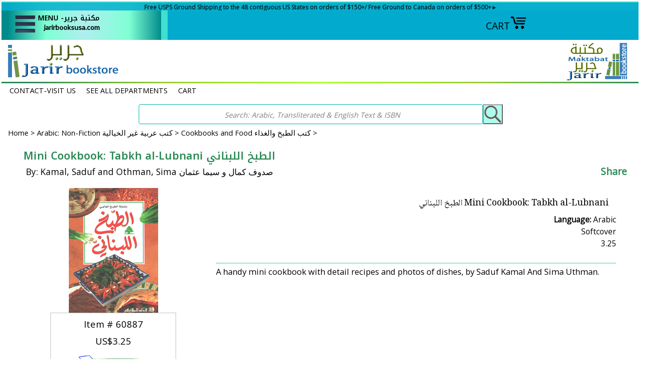

--- FILE ---
content_type: text/html
request_url: https://jarirbooksusa.com/60887.html
body_size: 18423
content:
<!DOCTYPE HTML><html lang="en"><head>
<meta property="og:title" content="Mini Cookbook: Tabkh al-Lubnani  الطبخ اللبناني" />
<meta property="og:type" content="product" />
<meta property="og:url" content="https://jarirbooksusa.com/60887.html" />
<meta property="og:image" content="https://s.turbifycdn.com/aah/yhst-141393581866279/mini-cookbook-tabkh-al-lubnani-98.gif" />
<meta property="og:site_name" content="Jarirbooksusa - Arabic Books & More - For All Interests & Ages" />
<meta property="fb:app_id" content="1108487359199058" />
<script language="javascript">
document.getElementsByTagName('html')[0].setAttribute('xmlns:fb', 'http://www.facebook.com/2008/fbml');
</script>
<meta property="og:description" content="A handy mini cookbook with detail recipes and photos of dishes, by Saduf Kamal And Sima Uthman." />
<meta http-equiv="content-type" content="text/html; charset=utf-8" /><meta name="viewport" content="width=device-width, initial-scale=1.0,minimum-scale=1.0" /><meta charset="utf-8" /><title>JarirBooks-Arabic Books & More: Mini Cookbook: Tabkh al-Lubnani  الطبخ اللبناني: </title><meta name="Description" content="A handy mini cookbook with detail recipes and photos of dishes, by Saduf Kamal And Sima Uthman." /><link rel="stylesheet" type="text/css" href="css-edits.css" /><link rel="stylesheet" type="text/css" href="light-gallery.css" /><link rel="stylesheet" type="text/css" href="css-mmenu-2.css" /><!--called on all pages-->
<!-- Global site tag (gtag.js) - Google Analytics -->
<meta name="google-site-verification" content="KGcVHB8osE0V1rRUD_zNf4rYJmTFQDTxUQP69Qa3yd0" />
<meta name="google-site-verification" content="dHyv6vz0mxDFUSUU4BhWuVPZd8358RADsAVOAH72RKU" />
<!-- Global site tag (gtag.js) - Google Analytics -->
<script async src="https://www.googletagmanager.com/gtag/js?id=UA-30566167-1"></script>
<script>
  window.dataLayer = window.dataLayer || [];
  function gtag(){dataLayer.push(arguments);}
  gtag('js', new Date());

  gtag('config', 'UA-30566167-1');
</script>

<!--share this action-->
<script type="text/javascript" src="https://platform-api.sharethis.com/js/sharethis.js#property=6486e1a1ab7e090012d1dcb8&product=inline-share-buttons&source=platform" async="async"></script>

<link rel="shortcut icon" href="https://lib.store.turbify.net/lib/yhst-141393581866279/favicon.ico">
<link rel="preconnect" href="https://fonts.googleapis.com">
<link rel="preconnect" href="https://fonts.gstatic.com" crossorigin>
<link href='https://fonts.googleapis.com/css?family=Philosopher' rel='stylesheet'>
<link href="https://fonts.googleapis.com/css?family=Open+Sans" rel="stylesheet">
<link href="https://fonts.googleapis.com/css?family=Lora" rel="stylesheet">
<link href="https://fonts.googleapis.com/css2?family=Lato&display=swap" rel="stylesheet">

<style>
/* CSS FOR offer current 1 line only top over header fade-in see content in html field on home page */
#offers-wrapper {display: flex; align-items: center;  justify-content: center;}
#offers{ margin: 0; padding: 1px 5px 0; overflow: hidden; background-color: Turquoise; color:black; text-align: center; box-sizing: border-box; }
#offers { animation: myfade 7s ease; animation-iteration-count: 1;}
@keyframes myfade {
 0% {opacity: 0; background-color:Turquoise; }
 100% {opacity: 1; background-color:#02aace;}
}

/* CUST REG The popup for customer registration (available on Pads and larger only), Divs set by superloader and .js are formatted incorrectly for pad sizes, this fixes so smaller screens show close option, otherwise it is off screen. may not need when cust reg is enabled again by turbify, and if reenabled note messages to dear customer...in below css before the div*/
#custRegDiv a.container-close { top:18px; left:1px}
.yui-skin-sam .yui-panel .bd, .yui-skin-sam .yui-panel .ft { background-color:White }
.yui-skin-sam .yui-panel .bd { padding:0px; }
#custRegDiv #iframe_id {border:1px solid Black; padding:0px; }
#custRegDiv_h.hd { display:none; }
#custRegDiv_mask.mask { background-color:Black; opacity:0.5;}
#loadingDiv  {height:210px; background:WhiteSmoke;}
img.loadingImg {margin-top:90px; margin-left:20px;}
#custRegDiv_c, #custRegDiv a.container-close, 
#custRegDiv #iframe_id, #custRegDiv #loadingDiv, #yscp_iframe_bd, 
#custRegDiv .yui-skin-sam {float:left; width:100%; max-width:679px}
#custRegDiv:before {content:" Dear Customer: During April 2023 we will be performing site maintenance. As a result, Customer Registration/Signin may be disabled. You can continue shop and order without registration. If you have concerns or issues please contact us. "}
#custRegDiv:before {background-color:White; font-size:.75em; display:block; text-align:center; height:40px} 
</style>

<link rel="apple-touch-icon" sizes="180x180" href="/apple-touch-icon.png">
<link rel="icon" type="image/png" sizes="32x32" href="/favicon-32x32.png">
<link rel="icon" type="image/png" sizes="16x16" href="/favicon-16x16.png">
<link rel="manifest" href="/site.webmanifest">
<link rel="mask-icon" href="/safari-pinned-tab.svg" color="#5bbad5">
<meta name="msapplication-TileColor" content="#00aba9">
<meta name="theme-color" content="#ffffff">
<script src="https://ajax.googleapis.com/ajax/libs/jquery/3.7.1/jquery.min.js"></script></head><body class="vertical floatc" id="itemtype"><!--first script put in comments tags was original, second script new from app at mar 2023
<div id="fb-root"></div>
<script async defer crossorigin="anonymous" src="https://connect.facebook.net/en_US/sdk.js#xfbml=1&version=v6.0&appId=1108487359199058&autoLogAppEvents=1"></script> -->

<script>
  window.fbAsyncInit = function() {
    FB.init({
      appId      : '1108487359199058',
      xfbml      : true,
      version    : 'v16.0'
    });
    FB.AppEvents.logPageView();
  };

  (function(d, s, id){
     var js, fjs = d.getElementsByTagName(s)[0];
     if (d.getElementById(id)) {return;}
     js = d.createElement(s); js.id = id;
     js.src = "https://connect.facebook.net/en_US/sdk.js";
     fjs.parentNode.insertBefore(js, fjs);
   }(document, 'script', 'facebook-jssdk'));
</script><div id="container"><div id="top-border" style="position: sticky;  top: 0; left:0; width: 100%; max-width: 1360px; height:75px; z-index: 995"><div class="fflato floatc c b" id="offers" style="font-size: 12px; height: 16px; margin:0 auto; width:100%; max-width:1360px;" title="Offers"><!--fade in message at top of header -->
<div id="offers-wrapper">
<div id="offers"><a href="https://www.jarirbooksusa.com/free-shipping.html">Free USPS Ground Shipping to the 48 contiguous US States on orders of $150+/ Free Ground to Canada on orders of $500+► </a></div></div></div><div style="margin:0 auto; width:100%; height:48px; max-width:1360px; position:relative; z-index:996;"><div class="w100" style="max-width:1068px; height: 48px"><div style="float:right; position:relative; max-width:325px; padding-top:10px; margin-right:15px;"><a href="https://order.store.turbify.net/yhst-141393581866279/cgi-bin/wg-order?yhst-141393581866279" class="linkcheckout">CART<img src="https://s.turbifycdn.com/aah/yhst-141393581866279/jarir-bookstore-60.jpg" width="34" height="28" border="0" hspace="0" vspace="0" alt="CART" title="Open Cart" /></a></div><div style="float:right; position:relative; width: 58%; max-width:652px; padding:0; margin:0"> <div id="ys_superbar">
	   <div id="ys_cpers">
		<div id="yscp_welcome_msg"></div>
		<div id="yscp_signin_link"></div>
		<div id="yscp_myaccount_link"></div>
		<div id="yscp_signout_link"></div>
	   </div>
	   <div id="yfc_mini"></div>
	   <div class="ys_clear"></div>
	</div>
      </div><div style="height:48px"><a href=#topNav id="hamburger"><span style="width: 55px; margin: 0 0 0 15px; z-index:9999"><img src=https://s.turbifycdn.com/aah/yhst-141393581866279/jarir-bookstore-61.jpg title="Open Menu" style="margin-bottom:5px; max-width:45px;max-height:55px" alt="MENU" /></span><span class="menu-label-1 ffk b" style="font-size: 14px; vertical-align:top; Text-align:right; margin:7px 3px 0">MENU -مكتبة جرير<br><span class="fflato ">jarirbooksusa.com</span></span></a><nav id=topNav><ul><li><a href="index.html">Jarir Bookstore Home <br><em>(click outside of menu to close)</em> </a></li><li><a href="m10-all-categories.html"><span class="harabic">تصفح قائمة المحتويات <br />SEE ALL DEPARTMENTS</span></a></li><li><a href="m1070-english-titles.html"><span class="harabic">الكتب الانجليزية<br />English Titles</span></a><ul><li><a href="s1010-quran-and-tafseer-english.html">Qur'an | Tafsir | Qur'an Studies - English</a></li><li><a href="s1070-classical-philosophy-sufism.html">Classical | Sufism | Asceticism | Philosophy (En)</a></li><li><a href="s1070-ibt-english.html">IBT English Publications</a></li><li><a href="s1070-islam-creed-and-general-topics.html">Islam - Creed - Theology (En)</a></li><li><a href="s1070-islam-family-womens-interests.html">Islam: Family & Women's Interests & Well-Being (En)</a></li><li><a href="s1070-islam-fasting-hajj-zakat.html">Islam: Fasting | Hajj | Zakat (En)</a></li><li><a href="s1070-islam-fiqh-jurisprudence-law.html">Islam: Fiqh (Jurisprudence) (En)</a></li><li><a href="s1070-islam-hadith-traditions.html">Islam: Hadith (Traditions) (En)</a></li><li><a href="s1070-islam-muhamad-al-jibaly-books.html">Islam: Muhammad al-Jibaly Books (En)</a></li><li><a href="s1070-islam-prayer-ands-upplications.html">Islam: Worship | Khutbah | Prayer | Supplications (En)</a></li><li><a href="s1070-islam-sira-prophets-biography.html">Islam: Prophet Muhammad (En)</a></li><li><a href="s1070-islam-biography-early-muslims.html">Islam: Early Muslim Bios & History (En)</a></li><li><a href="s1070-islam-history.html">History: Islamic | Arab | Other (En)</a></li><li><a href="s1070-arts-and-photography.html">Arts | Architecture | Photography (En or En-Ar)</a></li><li><a href="s1070-en-biographies-and-memoirs.html">Biographies & Memoirs (English)</a></li><li><a href="s1020-christian-books-and-studies.html"><span class="harabic">دراسات مسيحية<br />Christian Books & Studies (Ar and En)</span></a></li><li><a href="s1070-comparative-religion.html">Comparative & Religious Studies (En)</a></li><li><a href="s1070-en-cookbooks-and-food.html">Cookbooks & Food (En)</a></li><li><a href="s1070-history-and-culture.html">Culture | Sciences | Studies | Other (En)</a></li><li><a href="s1070-current-political-intl-rel.html">Current | Political | Intl Rel (English)</a></li><li><a href="s1070-literature-poetry-fiction.html">Literature: Poetry | Prose | Fiction | Tales (English)</a></li><li><a href="s1070-literature-short-story-series.html">Literature: Short Stories (En)</a></li><li><a href="s1070-literature-naguib-mahfouz.html">Literature:Naguib Mahfouz Books in English</a></li><li><a href="s1070-en-guidebooks-and-travelbooks.html">Travel Writings and Guidebooks (En)</a></li><li><a href="s1060-language-study-arabic.html"><span class="harabic">منهج اللغة العربية<br />Arabic Language Curriculum - YA & Up</span></a></li><li><a href="s1040-ar-dual-language-fictione-a.html"><span class="harabic">روايات ثنائية اللغة: الإنجليزية والعربية<br />Dual Language Literature: English-Arabic</span></a></li><li><a href="m1070-english-titles-image-list.html"><span class="harabic">الكتب الانجليزية<br />All English Titles (View/Print)</span></a></li></ul></li><li><a href="m1000-new-selections.html"><span class="harabic">جديد <br />NEW Selections </span></a><ul><li><a href="newjanuary.html">January 2026</a></li><li><a href="newdecember.html">December 2025</a></li><li><a href="newnovember.html">November 2025</a></li><li><a href="newoctober.html">October 2025</a></li><li><a href="newseptember.html">September 2025</a></li><li><a href="newaugust.html">August 2025</a></li><li><a href="newjuly.html">July 2025</a></li><li><a href="newjune.html">June 2025</a></li><li><a href="newmay.html">May 2025</a></li><li><a href="newapril.html">April 2025</a></li><li><a href="restocks-ramadan.html">Restocks for Ramadan and March 2025</a></li><li><a href="newmarch.html">March 2025</a></li><li><a href="newfebruary.html">February 2025</a></li><li><a href="newseptember.html">September 2025</a></li><li><a href="newrestocks.html">Back In Stock - July 2024 Part 1</a></li><li><a href="newrestocks-1.html">Back in Stock - July 2024 Part 2</a></li><li><a href="newrestocks-2.html">Back In Stock - July 2024 Part 3</a></li><li><a href="newrestocks-3.html">Back In Stock - July 2024 Part 4</a></li><li><a href="newrestocks-4.html">Back In Stock - July 2024 Part 5</a></li><li><a href="m1000-new-selections-image-list.html">All New Selections (View/Print)</a></li></ul></li><li><a href="m1005-new-childrens-selections.html"><span class="harabic">الأطفال والناشئة - جديد <br />What's New for  Kids-Teens-YA</span></a><ul><li><a href="newkidsjanfeb.html">January - February 2026 New Kids-Teens-YA</a></li><li><a href="newkidsnovdec.html">November - December 2025 New Kids-Teens-YA</a></li><li><a href="newkidsseptoct.html">September - October 2025 New Kids-Teens-YA</a></li><li><a href="newkidsjulyaug.html">July - August 2025 New Kids-Teens-YA</a></li><li><a href="newkidsmayjun.html">May - June 2025 New Kids-Teens-YA</a></li><li><a href="newkidsmarapr.html">March - April 2025 New Kids-Teens-YA</a></li><li><a href="m1005-new-childrens-selections-image-list.html">All New for Kids-Teens-YA (View/Print)</a></li></ul></li><li><a href="m1080-arabic-curriculums-youth.html"><span class="harabic">العربية والمدارس المناهج <br />School Curriculums - Child thru YA</span></a><ul><li><a href="s1080-teach-arabic-to-children.html"><span class="harabic">تعليم اللغة العربية للأطفال<br />Arabic Language Curriculum : Child thru YA</span></a></li><li><a href="s1080-ico-school-series.html">*ICO Series - International Curricula</a></li><li><a href="s1080-iqra-school-series.html">*IQRA' Series - International Islamic Pub.</a></li><li><a href="s1080-isf-school-series.html">*ISF Series - Islamic Services Fdn.</a></li><li><a href="s1080-jsf-school-series.html">*JSF Series - Jeunesse Sans Frontières</a></li><li><a href="s1080-weekend-school-series.html">*Weekend Learning Series</a></li><li><a href="s1080-dictionaries.html"><span class="harabic">الأطفال: القواميس<br />Dictionaries: Pre-School & School</span></a></li><li><a href="s1080-arbooks-encyclopedias-science.html"><span class="harabic">تربية الاطفال | قصص علمية | موسوعات علمية<br />Arabic Kids Discovery, Science, Knowledge, Bios</span></a></li><li><a href="s1080-arbooks-assorted-math.html"><span class="harabic">الأطفال: اارقام والرياضيات<br />Kids Numbers & Math: Arabic & English</span></a></li><li><a href="s1080-charts-and-posters.html"><span class="harabic">الأطفال: الرسوم البيانية - الملصقات<br />Kids Charts - Posters</span></a></li><li><a href="s1080-flash-cards.html"><span class="harabic">الأطفال: بطاقات فلاش - الألغاز - ألعاب <br />Flash Cards-Puzzles-Games-Toys</span></a></li><li><a href="s1080-en-ar-dual-langbooks-fables.html"><span class="harabic">الأطفال:  الإنجليزية والعربية<br />Kids to YA: Dual Language</span></a></li><li><a href="s1040-ar-dual-language-fictione-a.html"><span class="harabic">روايات ثنائية اللغة: الإنجليزية والعربية<br />Dual Language Literature: English-Arabic</span></a></li><li><a href="s1080-en-ar-dual-lang-books-natl-geo.html"><span class="harabic">الأطفال:  الإنجليزية والعربية: ng<br />Kids NatGeo English-Arabic</span></a></li><li><a href="s1080-arbooks-asala-primary.html"><span class="harabic">الأطفال: المرحلة الابتدائيّة الأولى<br />Arabic Story: Asala Primary Readers</span></a></li><li><a href="s1070-stories-intermediate-level.html"><span class="harabic">الشباب البالغين والمتوسطة القراءة<br />Arabic Stories: Teens, YA, Intermediate Readers+ </span></a></li><li><a href="s1080-arbooks-islamic.html"><span class="harabic">الأطفال: الإسلام: العربية<br />Islam for Youth: Arabic</span></a></li><li><a href="s1080-en-or-en-ar-books-islamic.html"><span class="harabic">الأطفال: الإسلام: الإنجليزية<br />Islam for Youth : English & En-Ar</span></a></li></ul></li><li><a href="m1065-arabic-curriculum.html"><span class="harabic">العربية والمدارس المناهج <br />School Curriculums - YA & Adult</span></a><ul><li><a href="s1060-language-study-arabic.html"><span class="harabic">منهج اللغة العربية<br />Arabic Language Curriculum - YA & Up</span></a></li><li><a href="s1040-ar-dual-language-fictione-a.html"><span class="harabic">روايات ثنائية اللغة: الإنجليزية والعربية<br />Dual Language Literature: English-Arabic</span></a></li><li><a href="s1130maps.html"><span class="harabic">العالم والخرائط الإقليمية<br />World and Regional Maps</span></a></li><li><a href="s1060-language-study-english.html"><span class="harabic">دراسة اللغة: الانكليزية<br />Language Study: English</span></a></li><li><a href="s1060-language-study-otherlangs.html"><span class="harabic">دراسة اللغة: لغات أخرى<br />Language Study: Other Languages</span></a></li><li><a href="s1070-stories-intermediate-level.html"><span class="harabic">الشباب البالغين والمتوسطة القراءة<br />Arabic Stories: Teens, YA, Intermediate Readers+ </span></a></li></ul></li><li><a href="m1060-dictionary-language-reference.html"><span class="harabic">معاجم - لغويات -  موسوعات - مراجع<br />Dictionary-Language-Reference</span></a><ul><li><a href="s1080-dictionaries-mawrid.html"><span class="harabic">المورد<br />Al Mawrid Dictionaries</span></a></li><li><a href="s1060-dictionaries-arabic-arabic.html"><span class="harabic">القواميس: العربية - العربية<br />Dictionaries: Arabic-Arabic</span></a></li><li><a href="s1060-dictionaries-dual-language.html"><span class="harabic">القواميس: اللغة المزدوجة<br />Dictionaries: Dual Language</span></a></li><li><a href="s1060-dictionaries-specialty.html"><span class="harabic">القواميس: التخصص<br />Dictionaries: Specialized</span></a></li><li><a href="s1080-dictionaries.html"><span class="harabic">الأطفال: القواميس<br />Dictionaries: Pre-School & School</span></a></li><li><a href="s1060-language-study-arabic.html"><span class="harabic">منهج اللغة العربية<br />Arabic Language Curriculum - YA & Up</span></a></li><li><a href="s1060-dictionaries-arabic-grammar.html"><span class="harabic">قواعد اللغة العربية<br />Arabic Grammar: Qawaid-Nahu-Sarf-I'rab Studies</span></a></li><li><a href="s1060-nahu-sarf-refer-classical.html"><span class="harabic">الكلاسيكية: المرجعية - النحوي - الصرف - البلاغة<br />Classical: Reference | Nahu | Sarf | Balaghah</span></a></li><li><a href="s1060-encyclopedias-of-terminology.html"><span class="harabic">موسوعة مصطلحات  العربي والإسلامي<br />Encyclopedias of Arab & Islamic Terminology </span></a></li><li><a href="s1060-encyclopedias-general.html"><span class="harabic">الموسوعات: العامة والمتخصصة<br />Encyclopedias & References: General & Specialized </span></a></li><li><a href="s1060-language-study-english.html"><span class="harabic">دراسة اللغة: الانكليزية<br />Language Study: English</span></a></li><li><a href="s1060-language-study-otherlangs.html"><span class="harabic">دراسة اللغة: لغات أخرى<br />Language Study: Other Languages</span></a></li><li><a href="s1040-ar-dual-language-fictione-a.html"><span class="harabic">روايات ثنائية اللغة: الإنجليزية والعربية<br />Dual Language Literature: English-Arabic</span></a></li><li><a href="m1060-dictionary-language-reference-image-list.html"><span class="harabic">معاجم - لغويات - موسوعات - مراجع<br />All Dictionary | Language | Reference (View/Print)</span></a></li></ul></li><li><a href="m1080-childrens-collection.html"><span class="harabic">الأطفال والناشئة - موضوع<br />Kids-Teens-YA By Topic</span></a><ul><li><a href="bundles.html">Arabic Language Bundles - Subscriptions</a></li><li><a href="s1080-teach-arabic-to-children.html"><span class="harabic">تعليم اللغة العربية للأطفال<br />Arabic Language Curriculum : Child thru YA</span></a></li><li><a href="s1080-en-or-en-ar-books-assortment.html"><span class="harabic">الأطفال: التشكيلة: الإنجليزية<br />English: Assorted for Kids-Teens-YA</span></a></li><li><a href="s1080-en-or-en-ar-books-islamic.html"><span class="harabic">الأطفال: الإسلام: الإنجليزية<br />Islam for Youth : English & En-Ar</span></a></li><li><a href="s1080-arbooks-islamic.html"><span class="harabic">الأطفال: الإسلام: العربية<br />Islam for Youth: Arabic</span></a></li><li><a href="s1040-ar-dual-language-fictione-a.html"><span class="harabic">روايات ثنائية اللغة: الإنجليزية والعربية<br />Dual Language Literature: English-Arabic</span></a></li><li><a href="s1080-en-ar-dual-langbooks-fables.html"><span class="harabic">الأطفال:  الإنجليزية والعربية<br />Kids to YA: Dual Language</span></a></li><li><a href="s1080-en-ar-dual-lang-books-natl-geo.html"><span class="harabic">الأطفال:  الإنجليزية والعربية: ng<br />Kids NatGeo English-Arabic</span></a></li><li><a href="s1080-arbooks-encyclopedias-science.html"><span class="harabic">تربية الاطفال | قصص علمية | موسوعات علمية<br />Arabic Kids Discovery, Science, Knowledge, Bios</span></a></li><li><a href="s1080-dictionaries.html"><span class="harabic">الأطفال: القواميس<br />Dictionaries: Pre-School & School</span></a></li><li><a href="s1080-arbooks-assorted-math.html"><span class="harabic">الأطفال: اارقام والرياضيات<br />Kids Numbers & Math: Arabic & English</span></a></li><li><a href="s1080-arbooks-wonder-why.html"><span class="harabic"> سلسلة لماذا<br />Arabic: I Wonder Why? Save 30% !</span></a></li><li><a href="s1080-charts-and-posters.html"><span class="harabic">الأطفال: الرسوم البيانية - الملصقات<br />Kids Charts - Posters</span></a></li><li><a href="s1080-flash-cards.html"><span class="harabic">الأطفال: بطاقات فلاش - الألغاز - ألعاب <br />Flash Cards-Puzzles-Games-Toys</span></a></li><li><a href="s1080-aroren-arbooks-activity.html"><span class="harabic">أنشطة للأطفال: رسم وتلوين  وأكثر<br />Activities: Coloring - Arts & Crafts - More</span></a></li><li><a href="s1080-arbooks-popup-and-puzzle.html"><span class="harabic"> الأطفال : القصص البازل : المنبثقة : ممغنطة<br />Books: Puzzle - Pop-up - Magnetic</span></a></li><li><a href="s1080-arbooks-hardboard.html"><span class="harabic">الأطفال: الكتب القصصية: العربية :bb<br />Arabic Board Books</span></a></li><li><a href="s1080-arbooks-assortment.html"><span class="harabic">الأطفال: التشكيلة: العربية<br />Arabic Story: Assortment</span></a></li><li><a href="s1080-arbooks-growing-up.html"><span class="harabic">الأطفال: الكتب العربية<br />Arabic Story: Growing Up - Life Lessons</span></a></li><li><a href="s1080-arbooks-characters.html"><span class="harabic">الأطفال: القصصية: العربية<br />Arabic Story: Best-known characters</span></a></li><li><a href="s1080-arbooks-disney.html"><span class="harabic">الأطفال: ديزني : مارفيل : العربية<br />Arabic Story: Disney & Marvel</span></a></li><li><a href="s1080-arbooks-asala-primary.html"><span class="harabic">الأطفال: المرحلة الابتدائيّة الأولى<br />Arabic Story: Asala Primary Readers</span></a></li><li><a href="s1080-arbooks--readers.html"><span class="harabic">الأطفال: القراء الخيال<br />Arabic Story: Readers Series</span></a></li><li><a href="s1080-arbooks-series.html"><span class="harabic">الأطفال: القصصية: العربية<br />Arabic Story: Selected Series</span></a></li><li><a href="s1080-arbooks-tales.html"><span class="harabic">الأطفال: التشكيلة: العربية<br />Arabic: Fables & Tales</span></a></li><li><a href="s1070-stories-intermediate-level.html"><span class="harabic">الشباب البالغين والمتوسطة القراءة<br />Arabic Stories: Teens, YA, Intermediate Readers+ </span></a></li><li><a href="s1080-audio-cds-tapes.html">Audio & Visual for Kids-Teens-YA</a></li><li><a href="s1080-ico-school-series.html">*ICO Series - International Curricula</a></li><li><a href="s1080-jsf-school-series.html">*JSF Series - Jeunesse Sans Frontières</a></li><li><a href="s1080-iqra-school-series.html">*IQRA' Series - International Islamic Pub.</a></li><li><a href="s1080-isf-school-series.html">*ISF Series - Islamic Services Fdn.</a></li><li><a href="s1080-prolance-publishing-kids-islam-english.html">*Prolance Publishing - Kids' Islam - English</a></li><li><a href="s1080-goodword-kids-islam-english.html">*Goodword Series - Kids' Islam - English</a></li><li><a href="s1080-weekend-school-series.html">*Weekend Learning Series</a></li><li><a href="m1080-childrens-collection-image-list.html"><span class="harabic">قسم الأطفال<br />All Kids-Teens-YA (View/Print)</span></a></li></ul></li><li><a href="m1080-childrens-collection-by-age.html"><span class="harabic">الأطفال والناشئة - الفئة العمرية<br />Kids-Teens-YA - By Age Group</span></a><ul><li><a href="s1080-infant-toddler-0-3.html">Infant-Toddler - Ages 0-3</a></li><li><a href="s1080-toddler-child-3-6.html">Toddler-Child Ages 3-6</a></li><li><a href="s1080-child-6-9.html">Child Ages 6-9</a></li><li><a href="s1080-pre-teen-9-12.html">Pre-Teen Ages 9-12</a></li><li><a href="s1080-teen-ya-12-.html">Teens - Young Adult - Ages 12+</a></li></ul></li><li><a href="m1010-ar-and-en-quran-and-tafsir-books-and-audio.html"><span class="harabic">القرآن الكريم والتفاسير<br />Quran and Tafsir</span></a><ul><li><a href="s1010-quran-arabic-language.html"><span class="harabic">القرآن الكريم<br />Qur'an in the Arabic Language   </span></a></li><li><a href="s1010-tafseer-arabic.html"><span class="harabic">التفسير باللغة العربية<br />Tafsir in the Arabic Language</span></a></li><li><a href="s1010-quran-studies-arabic.html"><span class="harabic">دراسات القرآن - علوم القرآن - علم التجويد<br />Qur'an Studies | 'Ulum al-Qur'an | Tajweed Lessons</span></a></li><li><a href="s1010-quran-recitations-cd.html"><span class="harabic">تلاوات القرآن الكريم<br />Qur'an Recitations</span></a></li><li><a href="s1010-quran-and-tafseer-english.html">Qur'an | Tafsir | Qur'an Studies - English</a></li><li><a href="s1010-quran-translation-other-lang.html">Qur'an Translation - Other Lang.</a></li><li><a href="m1010-ar-and-en-quran-and-tafsir-books-and-audio-image-list.html"><span class="harabic">القرآن الكريم والتفاسير<br />All Qur'an & Tafsir (View/Print)</span></a></li></ul></li><li><a href="m1020-arabic-religion-and-spirituality.html"><span class="harabic">الدين - الروحانية - الإسلام<br />Arabic: Religion-Spirituality-Islam</span></a><ul><li><a href="s1020-comparative-religion.html"><span class="harabic">الدين المقارن<br />Comparative & Religious Studies</span></a></li><li><a href="s1020-christian-books-and-studies.html"><span class="harabic">دراسات مسيحية<br />Christian Books & Studies (Ar and En)</span></a></li><li><a href="s1020-sufi-books-and-studies.html"><span class="harabic">  الدراسات الصوفية والمواعظ<br />Islamic Asceticism, Sufism</span></a></li><li><a href="s1020-islam-aqeeda-and-general-topics.html"><span class="harabic">العقيدة - علم الكلام - الموضوعات اسلامية<br />Islam: Aqeeda - Theology</span></a></li><li><a href="s1020-islam-contemporary-issues.html"><span class="harabic">القضايا الإسلامية المعاصرة<br />Islam: Contemporary Issues</span></a></li><li><a href="s1020-islam-family-and-women.html"><span class="harabic">الإسلام: المرأة و العائلة<br />Islam: Family & Women</span></a></li><li><a href="s1020-islam-hadith.html"><span class="harabic">الحديث وعلومه<br />Islam: Hadith & Science of Hadith</span></a></li><li><a href="s1020-islam-hajj-sawm.html"><span class="harabic">الحج - رمضان - الصيام<br />Islam: Hajj - Ramadan - Sawm (Ar)</span></a></li><li><a href="s1020-islam-last-days.html"><span class="harabic">الموت - الآخرة - يوم القيامة - أحلام<br />Islam: Unseen, Death, Afterlife, Last Days, Dreams</span></a></li><li><a href="s1020-islam-khutba-salat-dua.html"><span class="harabic">العبادة - خطب - الصلاة - الدعاء<br />Islam: Worship: Khutba, Salat, Dua, Dhikr</span></a></li><li><a href="s1020-islam-fiqh-jurisprudence.html"><span class="harabic">فقه<br />Islam: Fiqh / Jurisprudence</span></a></li><li><a href="s1020-islam-hanafi-madhab.html"><span class="harabic">مذهب حنفي <br />Islam: Hanafi Madhhab (Fiqh)</span></a></li><li><a href="s1020-islam-maliki-madhab.html"><span class="harabic">مذهب مالكي <br />Islam: Maliki Madhhab (Fiqh)</span></a></li><li><a href="s1020-islam-shafi-madhab.html"><span class="harabic">مذهب شافعي<br />Islam: Shafi'i Madhhab (Fiqh)</span></a></li><li><a href="s1020-islam-hanbali-madhab.html"><span class="harabic">مذهب حنبلي<br />Islam: Hanbali Madhhab (Fiqh)</span></a></li><li><a href="s1020-islam-usoul-ul-fiqh.html"><span class="harabic">أصول الفقه‎<br />Islam: Usul al-Fiqh / Principles of Islamic Jurisprudence / Maqasid</span></a></li><li><a href="s1020-islam-minibooks.html"><span class="harabic">مصغرة كتب الإسلامية<br />Islam: Pocket and Palm Books</span></a></li><li><a href="s1020-islam-muslim-biographies.html"><span class="harabic">حياة وتاريخ المسلمين الأوائل<br />Islam: Early Muslims' Lives & Muslim Biographies</span></a></li><li><a href="s1020-islam-seera-nabawiya.html"><span class="harabic">السيرة النبوية<br />Islam: Prophet Muhammad</span></a></li><li><a href="s1020-islam-shia-studies.html"><span class="harabic">الدراسات الشيعة و الإسماعيلي<br />Shi'ism & Isma'ili Studies</span></a></li><li><a href="s1050-history-islamic.html"><span class="harabic">تاريخ: الإسلامية - العربية - الكلاسيكية<br />History: Islamic | Arab | Classical</span></a></li><li><a href="m1020-arabic-religion-and-spirituality-image-list.html"><span class="harabic">الدين - الروحانية - الإسلام<br />All Arabic: Religion | Spirituality | Islam (View/Print)</span></a></li></ul></li><li><a href="m1030-arabic-selected-muslim-authors.html"><span class="harabic">الكتاب المسلمين<br />Arabic: Selected Muslim Authors</span></a><ul><li><a href="s1030-classical-ibn-abi-dunya.html"><span class="harabic">إبن أبي الدنيا<br />Classical: Ibn Abi Dunya  </span></a></li><li><a href="s1030-classical-ibn-al-arabi-malaki.html"><span class="harabic">أبو بكر بن العربي<br />Classical: Ibn al-Arabi (Maliki) </span></a></li><li><a href="s1030-classical-ibn-arabi-sufi.html"><span class="harabic">ابن عربي<br />Classical: Ibn Arabi (Sufi)  </span></a></li><li><a href="s1030-classical-ibn-hazm-al-andalusi.html"><span class="harabic">ابن حزم الأندلسي<br />Classical: Ibn Hazm al Andalusi</span></a></li><li><a href="s1030-classical-ibn-jawzi.html"><span class="harabic">ابن الجوزي<br />Classical: Ibn al-Jawzi </span></a></li><li><a href="s1030-classical-ibn-qayim-al-jawziyya.html"><span class="harabic">ابن القيم الجوزية<br />Classical: Ibn Qayyim al-Jawziyyah </span></a></li><li><a href="s1030-classical-ibn-taymiyyah.html"><span class="harabic">ابن تيمية<br />Classical: Ibn Taymiyyah </span></a></li><li><a href="s1030-classical-imam-alghazali.html"><span class="harabic">ابو حامد الغزالی<br />Classical: Imam al-Ghazali </span></a></li><li><a href="s1030-classical-imam-shafii.html"><span class="harabic">الإمام الشافعى<br />Classical: Imam Shafi'i </span></a></li><li><a href="s1030-classical-imam-souyoui.html"><span class="harabic">جلال الدين السيوطي<br />Classical: Imam al-Suyuti </span></a></li><li><a href="s1030-contemp-al-albani.html"><span class="harabic"> الحربي & الشيخ الألباني <br />Contemporary: Muhammad Albani & Abd al-Aziz al-Harbi</span></a></li><li><a href="s1030-contemp-al-ashqar.html"><span class="harabic">عبد الله  الحسيني | عمر الاشقر<br />Contemporary: Umar Ashqar | Abd Allah Husayni</span></a></li><li><a href="s1030-contemp-ghazali-muhammad.html"><span class="harabic">محمد الغزالي <br />Contemporary: Muhammad Ghazali</span></a></li><li><a href="s1030-contemp-yusuf-qaradawi.html"><span class="harabic">يوسف القرضاوي<br />Contemporary: Yusuf Qaradawi  </span></a></li><li><a href="s1030-contemp-al-qarni.html"><span class="harabic">لعائض القرني<br />Contemporary: Aaidh al-Qarni</span></a></li><li><a href="s1030-contemp-samarrai.html"><span class="harabic"> صالح السامرائي <br />Contemporary: al-Samara'i - Drs. Fadil Saleh & Saleh Madhi</span></a></li><li><a href="s1030-contemp-al-sharawi-muhammad.html"><span class="harabic"> محمد الشعراوي | محمد قطب | سيد قطب‎‎ <br />Contemporary: al-Sharawi & Qutb's</span></a></li><li><a href="s1030-contemp-tantawi.html"><span class="harabic">الطنطاوي | البوطي | الزحيلي<br />Contemporary: Tantawi | Buti | Zuhayli</span></a></li><li><a href="s1030-contemp-ibn-uthaymeen.html"><span class="harabic">لفوزان | ابن العثيمين | السعدي<br />Contemporary: Uthaymin | Fawzan | Sa'di</span></a></li><li><a href="m1030-arabic-selected-muslim-authors-image-list.html"><span class="harabic">الكتاب المسلمين<br />All Arabic: Selected Muslim Authors (View/Print)</span></a></li></ul></li><li><a href="m1040-arabic-literature-poetry-fiction.html"><span class="harabic">أدب -  روايات -  شعر - قصص<br />Arabic: Literature-Poetry-Fiction </span></a><ul><li><a href="s1060-nahu-sarf-refer-classical.html"><span class="harabic">الكلاسيكية: المرجعية - النحوي - الصرف - البلاغة<br />Classical: Reference | Nahu | Sarf | Balaghah</span></a></li><li><a href="s1040-ma-qall-wa-dall.html"><span class="harabic">كتابات و نصوص<br />Collections | Writings | Musings </span></a></li><li><a href="s1040-critiques-studies-writings.html"><span class="harabic">نقد أدبي  و دراسات أدبية<br />Literary Critiques & Studies </span></a></li><li><a href="s1040-classics-and-rare-titles.html"><span class="harabic">كلاسيكيات عربية وألقاب نادرة<br />Arabic Lit Classics and Rare Titles</span></a></li><li><a href="s1040-poetry-classical.html"><span class="harabic">الشعر الكلاسيكي<br />Arabic Poetry : Early & Classical</span></a></li><li><a href="s1040-poetry-contemporary-prose.html"><span class="harabic">الشعر المعاصر<br />Arabic Poetry & Prose: Contemporary & Modern</span></a></li><li><a href="s1040-amusing-story-assortment.html"><span class="harabic">الفولكلور- الحكايات - هجاء - الأمثال<br />Folklore | Anecdotes | Satire | Proverbs | Maxims</span></a></li><li><a href="s1040-short-story-assortment.html"><span class="harabic">قصص قصيرة<br />Arabic Short Stories</span></a></li><li><a href="s1040-arabic-fiction-lebanon.html"><span class="harabic">الكتاب اللبنانيين والسوريين المختارة<br />Arabic Fiction: Lebanon & Syria</span></a></li><li><a href="s1040nmahfouz.html"><span class="harabic">مصر و المغرب العربي<br />Arabic Fiction: Egypt-No. Africa</span></a></li><li><a href="s1040-arabic-fiction-gulf.html"><span class="harabic">روايات عربية<br />Arabic Fiction: Iraq-Jordan-Palestine-Ar.Gulf</span></a></li><li><a href="s1070-stories-intermediate-level.html"><span class="harabic">الشباب البالغين والمتوسطة القراءة<br />Arabic Stories: Teens, YA, Intermediate Readers+ </span></a></li><li><a href="s1040-ar-dual-language-fictione-a.html"><span class="harabic">روايات ثنائية اللغة: الإنجليزية والعربية<br />Dual Language Literature: English-Arabic</span></a></li><li><a href="s1040-selected-translations.html"><span class="harabic">ادب عالمي مترجم<br />Translated World Literature </span></a></li><li><a href="s1040-american-fiction.html"><span class="harabic">ترجمة الأدب الولايات المتحدة والكندي<br />Translated US & Canadian Literature</span></a></li><li><a href="s1040-fyodor-dostoevsky-.html"><span class="harabic">الادب الروسي<br />Translated Russian Literature</span></a></li><li><a href="s1040-garcia-marquez.html"><span class="harabic">غابرييل غارسيا ماركيز <br />Translated Gabriel García Márquez Literature</span></a></li><li><a href="s1040-agatha-christie.html"><span class="harabic">‎أجاثا كريستي‎<br />Translated Agatha Christie Mysteries</span></a></li><li><a href="s1040-dbrown-daniellesteel-novels.html"><span class="harabic">دانيال ستييل<br />Translated Danielle Steel Fiction</span></a></li><li><a href="s1040-paulo-coelho.html"><span class="harabic">پاولو كويلو<br />Translated Paulo Coelho Literature</span></a></li><li><a href="s1040-mi-quandour.html"><span class="harabic">محي الدين قندور<br />Translated M.I. Quandour Novels and Writings</span></a></li><li><a href="s1040-ar-munif.html"><span class="harabic">عبد الرحمن منيف<br />Arabic Literature by Abd al-Rahman Munif  </span></a></li><li><a href="s1040ali-badr.html"><span class="harabic">علي بدر<br />Arabic Literature by Ali Badr ( Bader) </span></a></li><li><a href="s1040-ghazi-al-gosaibi.html"><span class="harabic">غازي القصيبي<br />Arabic Literature by Ghazi al-Gosaibi </span></a></li><li><a href="s1040-e-nasrallah.html"><span class="harabic">إملي نصراللّه<br />Arabic Literature by Emily Nasrallah</span></a></li><li><a href="s1040-ibrahim-al-koni.html"><span class="harabic">ابراهيم الكوني‎<br />Arabic Literature by Ibrahim al-Koni </span></a></li><li><a href="s1040-i-nasrallah-alkoni.html"><span class="harabic">إبراهيم نصرالله<br />Arabic Literature by Ibrahim Nasrallah </span></a></li><li><a href="s1040-mahmoud-darwish.html"><span class="harabic">محمود درويش<br />Arabic Literature by Mahmoud Darwish</span></a></li><li><a href="s1040-khalil-gibran.html"><span class="harabic">خليل جبران : ميخائيل نعيمة<br />Arabic Lit: Khalil Gibran - Mikhail Naima </span></a></li><li><a href="s1030-contemp-al-rafii-mustafa-sadiq.html"><span class="harabic">مصطفى صادق الرافعي<br />Arabic Literature by Mustafa Sadiq al-Rafi'i  </span></a></li><li><a href="s1040-nizar-qabbani.html"><span class="harabic">نزار قباني<br />Arabic Literature by Nizar Qabbani </span></a></li><li><a href="m1040-arabic-literature-poetry-fiction-image-list.html"><span class="harabic">أدب - روايات - شعر - قصص<br />All Arabic: Literature | Poetry | Fiction (View/Print)</span></a></li></ul></li><li><a href="m1050-arabic-more-topics.html"><span class="harabic">كتب عربية غير الخيالية <br />Arabic: Non-Fiction</span></a><ul><li><a href="s1070-en-games-arts-crafts.html"><span class="harabic">الفنون - الحرف اليدوية  - افعلها بنفسك<br />The Arts-Crafts-Hobbies-DIY</span></a></li><li><a href="s1050-ar-biographies-and-memoirs.html"><span class="harabic">   بيوغرافيا و مذكرات<br />Biographies and Memoirs</span></a></li><li><a href="s1050-business-mgmt-law-general.html"><span class="harabic">أعمال، إدارة، اقتصاديات، قانون <br />Business, Management, Economics, Law</span></a></li><li><a href="s1050-ar-cookbooks-and-food.html"><span class="harabic">كتب الطبخ والغذاء<br />Cookbooks and Food</span></a></li><li><a href="s1050-essays-studies-writings.html"><span class="harabic">مقالات - دراسات - كتابات<br />Essays | Studies | Writings</span></a></li><li><a href="s1050-essays-studies-writings-series.html"><span class="harabic">مقالات - دراسات - كتابات: سلسلة<br />Essays | Studies | Writings: Series</span></a></li><li><a href="s1050-expeditions-and-travels.html"><span class="harabic">أدب الرحلات - استكشاف<br />Odysseys | Expeditions | Travels </span></a></li><li><a href="s1050-geography-and-world-atlases.html"><span class="harabic">الجغرافيا والأطالس العالم<br />Geography and World Atlas Titles</span></a></li><li><a href="s1050-ar-guidebooks-and-travelbooks.html"><span class="harabic">سياحة <br />Guidebooks and Travel Books</span></a></li><li><a href="s1050-personal-development-self-help.html"><span class="harabic">تنمية الشخصية والاعتماد على الذات<br />Psychology, Personal Development & Self-Help</span></a></li><li><a href="s1050-health-parenting-and-family.html"><span class="harabic">الأبوة والأمومة، والعلاقات، والتدريس<br />Parenting, Relationships, Teaching</span></a></li><li><a href="s1050-health-diet-and-nutruition.html"><span class="harabic">الصحة: ​​النظام الغذائي والتغذية<br />Health: Diet, Nutrition, Natural. Alternative</span></a></li><li><a href="s1050-health-mayoclinic.html"><span class="harabic">الصحة: ​​مايو كلينك سلسلة <br />Health: Mayo Clinic Series</span></a></li><li><a href="s1050-health-medical-assorted-topics.html"><span class="harabic">الصحة: ​​الطبية - الرفاه - متنوعة<br />Health: Medical | Well-Being | Assorted</span></a></li><li><a href="s1050-health-minibooks.html"><span class="harabic">الصحة: ​​مصغرة كتب<br />Health: Mini Books</span></a></li><li><a href="s1050-women-interests.html"><span class="harabic">المرأة: صحة وجمال، المصالح<br />Women Interests: Issues, Studies, Health, Beauty</span></a></li><li><a href="s1050-health-sports-and-exercise.html"><span class="harabic"> لياقة بدنية  والرياضية<br />Fitness and Sports</span></a></li><li><a href="s1050-history-islamic.html"><span class="harabic">تاريخ: الإسلامية - العربية - الكلاسيكية<br />History: Islamic | Arab | Classical</span></a></li><li><a href="s1050-history-tarikh.html"><span class="harabic">تاريخ: السياسية وغيرها<br />History: Political and Other</span></a></li><li><a href="s1050-political-and-current-events.html"><span class="harabic">السياسية  ولأحداث الراهنة <br />Political and Current Events</span></a></li><li><a href="s1050-egypt-noafrica-and-related-readings.html"><span class="harabic">مصر و المغرب العربي<br />Egypt, Magreb & Related Readings</span></a></li><li><a href="s1050-iraq-and-related-readings.html"><span class="harabic">العراق<br />Iraq and Related Readings</span></a></li><li><a href="s1050-lebanon-and-related-readings.html"><span class="harabic">لبنان<br />Lebanon and Related Readings</span></a></li><li><a href="s1050-palestine-and-related-readings.html"><span class="harabic">فلسطين والأردن<br />Palestine & Jordan and Related Readings</span></a></li><li><a href="s1050-syria-and-related-readings.html"><span class="harabic">سوريا<br />Syria and Related Readings</span></a></li><li><a href="s1050-arabian-peninsula-and-related-reading.html"><span class="harabic">السعودية  وشبه الجزيرة العربية<br />Saudi Arabia, Arabian Peninsula & Related Readings</span></a></li><li><a href="s1050-philosophy.html"><span class="harabic">فلسفة  والفكر السياسي <br />Philosophy, Logic & Political Thought</span></a></li><li><a href="s1050-music-books-and-personalities.html"><span class="harabic">الكتب الموسيقى العربية<br />Music: Books - History - Personalities </span></a></li><li><a href="s1050-science-and-how-what-why.html"><span class="harabic">العلوم والتكنولوجيا - كيف؟ ماذا؟ لماذا؟<br />Science | Technology | How? What? Why?</span></a></li><li><a href="m1050-arabic-more-topics-image-list.html"><span class="harabic">كتب عربية غير روائية <br />All Arabic: Non-Fiction (View/Print)</span></a></li></ul></li><li><a href="m1090-audio-and-video-eng-and-arabic.html"><span class="harabic"> الكتب الإلكترونية - cd - dvd<br />DVDs | CDs | eBooks</span></a><ul><li><a href="s1090-audio-book.html"><span class="harabic">الكتب الإلكترونية <br />Audio & eBooks: Arabic & English</span></a></li><li><a href="m1090-audio-and-video-eng-and-arabic-image-list.html"><span class="harabic">الكتب الإلكترونية - cd - dvd<br />All DVDs | CDs | eBooks (View/Print)</span></a></li></ul></li><li><a href="m1150-other-categories.html"><span class="harabic">منتجات اخرى<br />Rugs, Accessories, Decorative, GIFT & More</span></a><ul><li><a href="s1120other.html"><span class="harabic">سجادات الصلاة*ساعات الأذان*سبحات التسبيح*الهدايا*المزيد<br />Prayer Rugs*Azan Clocks*Tisbah Beads*GIFTS*More</span></a></li><li><a href="s1050-gifts.html"><span class="harabic">كتب الهدايا وأفكار الهدايا<br />GIFT BOOKS & Items</span></a></li><li><a href="s1130maps.html"><span class="harabic">العالم والخرائط الإقليمية<br />World and Regional Maps</span></a></li><li><a href="s1130prints.html"><span class="harabic">الملصقات - مطبوعات - لوحات<br />Posters | Prints | Wall Art</span></a></li><li><a href="s1130flags.html"><span class="harabic">الأعلام<br />Flags: Various Sizes &amp; Countries</span></a></li><li><a href="gift-certificates.html">eGift Certificates</a></li><li><a href="m1150-other-categories-image-list.html">All Rugs, Accessories, Decorative, Other (View/Print) </a></li></ul></li><li><a href="m1140-other-language-titles.html"><span class="harabic">عناوين لغة أخرى<br />Other Language Titles  </span></a><ul><li><a href="s1140-french-titles.html">French Titles</a></li><li><a href="s1140-spanish-titles.html">Spanish Titles</a></li><li><a href="s1140-urdu-titles.html">Urdu and Other Language Titles</a></li><li><a href="m1140-other-language-titles-image-list.html"><span class="harabic">عناوين لغة أخرى<br />All Titles in Other Languages (View/Print)</span></a></li></ul></li><li><a href="m100-view-all-by-main-category.html"><span class="harabic">جميع المنتجات  تصفح <br />All By Main Category (View/Save/PDF/Print)</span></a><ul><li><a href="m1060-dictionary-language-reference-image-list.html"><span class="harabic">معاجم - لغويات - موسوعات - مراجع<br />All Dictionary | Language | Reference (View/Print)</span></a></li><li><a href="m1065-arabic-curriculum-image-list.html"><span class="harabic">العربية والمدارس المناهج <br />All Arabic & School Curriculums (View/Print)</span></a></li><li><a href="m1080-childrens-collection-image-list.html"><span class="harabic">قسم الأطفال<br />All Kids-Teens-YA (View/Print)</span></a></li><li><a href="m1010-ar-and-en-quran-and-tafsir-books-and-audio-image-list.html"><span class="harabic">القرآن الكريم والتفاسير<br />All Qur'an & Tafsir (View/Print)</span></a></li><li><a href="m1020-arabic-religion-and-spirituality-image-list.html"><span class="harabic">الدين - الروحانية - الإسلام<br />All Arabic: Religion | Spirituality | Islam (View/Print)</span></a></li><li><a href="m1030-arabic-selected-muslim-authors-image-list.html"><span class="harabic">الكتاب المسلمين<br />All Arabic: Selected Muslim Authors (View/Print)</span></a></li><li><a href="m1040-arabic-literature-poetry-fiction-image-list.html"><span class="harabic">أدب - روايات - شعر - قصص<br />All Arabic: Literature | Poetry | Fiction (View/Print)</span></a></li><li><a href="m1050-arabic-more-topics-image-list.html"><span class="harabic">كتب عربية غير روائية <br />All Arabic: Non-Fiction (View/Print)</span></a></li><li><a href="m1090-audio-and-video-eng-and-arabic-image-list.html"><span class="harabic">الكتب الإلكترونية - cd - dvd<br />All DVDs | CDs | eBooks (View/Print)</span></a></li><li><a href="m1070-english-titles-image-list.html"><span class="harabic">الكتب الانجليزية<br />All English Titles (View/Print)</span></a></li><li><a href="m1140-other-language-titles-image-list.html"><span class="harabic">عناوين لغة أخرى<br />All Titles in Other Languages (View/Print)</span></a></li><li><a href="m1150-other-categories-image-list.html">All Rugs, Accessories, Decorative, Other (View/Print) </a></li><li><a href="m1000-new-selections-image-list.html">All New Selections (View/Print)</a></li><li><a href="m1005-new-childrens-selections-image-list.html">All New for Kids-Teens-YA (View/Print)</a></li></ul></li><li><a href="lbb-donate.html">LBB - Free Books for Incarcerated</a><ul><li><a href="lbb.html">Letters Behind Bars: Free Books for Incarcerated</a></li></ul></li><li><a href="s1050-gifts.html"><span class="harabic">كتب الهدايا وأفكار الهدايا<br />GIFT BOOKS & Items</span></a></li><li><a href="gift-certificates.html">eGift Certificates</a></li><li><a href="s100-jarirbooksusa-pub.html">Save on JarirBookstoreUSA Publications</a></li><li><a href="s100-clearance.html"><span class="harabic">تخفيضات <br />Clearance</span></a></li><li><a href="s1040-ar-dual-language-fictione-a.html"><span class="harabic">روايات ثنائية اللغة: الإنجليزية والعربية<br />Dual Language Literature: English-Arabic</span></a></li><li><a href="s1080-dictionaries-mawrid.html"><span class="harabic">المورد<br />Al Mawrid Dictionaries</span></a></li><li><a href="services.html">School & Library Services</a></li><li><a href="catalog-info.html">Catalog Info</a></li><li><a href="cust-reg-info.html">Registration Info</a></li><li><a href="arabic-typing.html"><span class="harabic">لوحة المفاتيح العربية<br />Use Arabic Keyboard </span></a></li></ul></nav></div></div></div></div><div class="clear w100"></div><div id="logo-container"><div id="header"><div class="brandmark" style="float:left"><a href="index.html" title="jarirbooksusa.com Home  -  Arabic Books and More!  مكتبة جرير  "><img src="https://s.turbifycdn.com/aah/yhst-141393581866279/jarir-bookstore-62.jpg" width="245" height="75" border="0" hspace="0" vspace="0" alt="jarirbooksusa.com Home  -  Arabic Books and More!  مكتبة جرير  " class="fluid-img" /></a></div><div class="slogan" style="float:right; text-align:right"><span style="float:right; margin:0; padding:0; text-align:right"><a href="index.html" title="jarirbooksusa.com Home  -  Arabic Books and More!  مكتبة جرير  "><img src="https://s.turbifycdn.com/aah/yhst-141393581866279/jarir-bookstore-63.jpg" width="125" height="75" border="0" hspace="0" vspace="0" alt="jarirbooksusa.com Home  -  Arabic Books and More!  مكتبة جرير  " class="fluid-img" /><span style="float:right; text-align:right; padding:0 8px 0;"><!--using image only see custom field--><br /></span></a></span></div></div><div class="w100 bggreenshine" style="height:3px"></div><div id="nav-general"><span class="nav-general"><span><a href="information.html">CONTACT-VISIT US</a></span><span><a href="m10-all-categories.html">SEE ALL DEPARTMENTS</a></span><a href="https://order.store.turbify.net/yhst-141393581866279/cgi-bin/wg-order?yhst-141393581866279" class="linkcheckout">CART</a></span></div><div id="search-bar"><div class="harabic"><!--search box at top of each page submit goes to search results page-->
<form class="t-search" accept-charset="utf-8" action="t-search.html">
<input type="text" name="q" id="tipue_search_input" placeholder="Search: Arabic, Transliterated & English Text & ISBN">
<input type="button" value="" id="tipue_search_button" onclick="this.form.submit();"></form></div></div></div><div class="w100" style="margin: 0 5px; padding: 0; max-width: 1280px; overflow: hidden; background: white"><div class="breadcrumbs"><a href="index.html">Home</a> &gt; <a href="m1050-arabic-more-topics.html">Arabic: Non-Fiction&nbsp;كتب عربية غير الخيالية  &gt; </a><a href="s1050-ar-cookbooks-and-food.html">Cookbooks and Food&nbsp;كتب الطبخ والغذاء &gt; </a></div><div id="bodycontent"><meta name ="robots"content="index, follow"/><link rel="canonical"href="https://jarirbooksusa.com/60887.html"/><div id="contents"><div id="contentarea" itemtype="https://schema.org/Product" itemscope="itemscope"><div id="itemarea"><p id="item-contenttitle" itemprop="name">Mini Cookbook: Tabkh al-Lubnani  الطبخ اللبناني</p><span class="f2" style="margin-left: 10px">By:  Kamal, Saduf and Othman, Sima  صدوف كمال و سيما عثمان</span><div class="green1 b" style="float:right; margin-right: 20px; height:25px">Share<div class="sharethis-inline-share-buttons"></div></div>
<div class="clear"></div>
<div id="item-detail"><div class="menu-point item-detail-top-image"><div class="floatc c" id="lightGallery1"><span style="padding:.3em" data-title="Mini Cookbook: Tabkh al-Lubnani  الطبخ اللبناني" data-src="https://s.turbifycdn.com/aah/yhst-141393581866279/mini-cookbook-tabkh-al-lubnani-90.gif"><a href="#"><img src="https://s.turbifycdn.com/aah/yhst-141393581866279/mini-cookbook-tabkh-al-lubnani-91.jpg" width="179" height="250" align="absmiddle" border="0" hspace="0" vspace="0" alt="Mini Cookbook: Tabkh al-Lubnani  الطبخ اللبناني" class="flex-img" id="photo" title="Mini Cookbook: Tabkh al-Lubnani  الطبخ اللبناني" /></a></span></div><div class="floatc c" style="max-width:250px; border: 1px solid silver"><div class="itemform"><form method="POST" action="https://order.store.turbify.net/yhst-141393581866279/cgi-bin/wg-order?yhst-141393581866279+60887"><div class="code">Item # <em>60887</em></div><div class="price b">US$3.25</div><input type="image" class="addtocartImg" title="Add to cart" src="https://s.turbifycdn.com/aah/yhst-141393581866279/iqra-wa-ata-allam-man-ya-tani-biha-125.gif" /><input name="vwcatalog" type="hidden" value="yhst-141393581866279" /><input name="vwitem" type="hidden" value="60887" /><input type="hidden" name=".autodone" value="https://jarirbooksusa.com/60887.html" /></form></div></div></div><div class="item-detail-top" style="margin-top: 20px;"><p class="ar f3" style="margin-top: 20px;" itemprop="name">Mini Cookbook: Tabkh al-Lubnani  الطبخ اللبناني</p><span class="f1" style="float:right;text-align:right"><strong>Language:  </strong>Arabic</span><br /><span class="f1" style="float:right;text-align:right" itemprop="brand">Softcover</span><br /><span class="f1" style="float:right;text-align:right;height:25px" itemtype="https://schema.org/Offer" itemprop="offers" itemscope="itemscope"><span itemtype="https://schema.org/UnitPriceSpecification" itemprop="priceSpecification" itemscope="ïtemscope"><span itemprop="priceCurrency" content="USD"></span><span itemprop="price"> 3.25</span></span></span><br /><hr style="margin-top:25px" /><div class="f2 comment" itemprop="description">A handy mini cookbook with detail recipes and photos of dishes, by Saduf Kamal And Sima Uthman.<br /></div></div></div></div><link href="https://s.turbifycdn.com/aah/yhst-141393581866279/mini-cookbook-tabkh-al-lubnani-90.gif" itemprop="image" /><div class="f0 w95 i " style="margin: 5px 20px;"><span itemprop="category"></span>Topic: Cooking - Lebanese</span>|<p>select image to view/enlarge/scroll</p></div><div class="w100"><div class="menu-point w100" id="lightGallery2"><span style="padding:.3em" data-title="Mini Cookbook: Tabkh al-Lubnani  الطبخ اللبناني" data-src="https://s.turbifycdn.com/aah/yhst-141393581866279/mini-cookbook-tabkh-al-lubnani-90.gif"><a href="#"><img src="https://s.turbifycdn.com/aah/yhst-141393581866279/mini-cookbook-tabkh-al-lubnani-92.jpg" width="125" height="175" border="0" hspace="0" vspace="0" alt="Mini Cookbook: Tabkh al-Lubnani  الطبخ اللبناني" /></a></span><span style="padding:.3em" data-title="Mini Cookbook: Tabkh al-Lubnani  الطبخ اللبناني" data-src="https://s.turbifycdn.com/aah/yhst-141393581866279/mini-cookbook-tabkh-al-lubnani-93.gif"><a href="#"><img src="https://s.turbifycdn.com/aah/yhst-141393581866279/mini-cookbook-tabkh-al-lubnani-94.jpg" width="125" height="175" border="0" hspace="0" vspace="0" alt="" /></a></span><span style="padding:.3em" data-title="Mini Cookbook: Tabkh al-Lubnani  الطبخ اللبناني" data-src="https://s.turbifycdn.com/aah/yhst-141393581866279/mini-cookbook-tabkh-al-lubnani-95.gif"><a href="#"><img src="https://s.turbifycdn.com/aah/yhst-141393581866279/mini-cookbook-tabkh-al-lubnani-96.jpg" width="175" height="128" border="0" hspace="0" vspace="0" alt="" /></a></span></div><div class="w95 rounded" style="position:relative; margin-top: 25px; border: 1px solid #000; padding: 0 5px;"><span class="green1 b bgwhite" style="position:absolute; top:-12px; left:15px; padding:0 3px;">Product Details</span><table class="f1 w100 table-vert" style="margin-top:15px"><tr><tr><th>By:</th><td>Kamal, Saduf and Othman, Sima  صدوف كمال و سيما عثمان</td></tr><tr><th>Language:</th><td>Arabic</td></tr><tr><th>Format:</th><td>Softcover</td></tr><tr><th>Pages: </th><td>64 pp</td></tr><tr><th>Publisher:</th><td>Dar Al-Ilm Lilmalayin, Beirut 2005</td></tr><tr><th>Dimensions:</th><td>13.5 x 20 CM</td></tr><tr><th>ISBN:</th><td>9953930953</td></tr><tr><th>Topic:</th><td>Cooking - Lebanese</td></tr></tr></table><hr><div class="w95" style="height:180px;"><div class="w30" style="float:left"><img src="https://s.turbifycdn.com/aah/yhst-141393581866279/mini-cookbook-tabkh-al-lubnani-97.jpg" width="126" height="175" border="0" hspace="0" vspace="0" alt="Mini Cookbook: Tabkh al-Lubnani  الطبخ اللبناني" class="flex-img" title="Mini Cookbook: Tabkh al-Lubnani  الطبخ اللبناني" /></div><div class="w60" style="float:left; text-align:left"><div class="price b">US$3.25</div></div></div><br /></div></div></div><div id="ys_relatedItems"></div></div></div><div id="ScrollToTop"><img src="https://s.turbifycdn.com/aah/yhst-141393581866279/jarir-bookstore-64.jpg" width="70" height="70" border="0" hspace="0" vspace="0" alt="Scroll To Top" /></div><div class="clear"></div><div class="w95"><div id="finaltext">Can't find what you need? Have questions?<br />Send an email: <a href="mailto:admin@jarirbooksusa.com">admin@jarirbooksusa.com</a><br />Or Call: <a href="tel:+17145398100">714-539-8100</a><br /><div class="w95 floatc c bggraylt rounded box"><span class="b green1">Jarirbooksusa.com</span><br />Proud to Specialize In...<br />Arabic Books  |  Arabic Children Books  |  Middle East & Islamic Books  | Arabic Language Studies<br />Classical and Contemporary Islamic & Middle Eastern Studies | English-Arabic & Arabic-English Dictionaries</div><br /></div><p class="floatc bbd w95" id="mobileContactUsPhone"><a href="tel:714-539-8100">&#9742; 714-539-8100</a></p><div id="footer"><div id="footer-links"><span class="name" style="line-height:30px"><a href="cust-reg-info.html">Registration Info</a> | </span><span class="name" style="line-height:30px"><a href="information.html">CONTACT-VISIT US</a> | </span><span class="name" style="line-height:30px"><a href="terms.html">Terms of Service / Shipping / Disclaimers</a> | </span><span class="name" style="line-height:30px"><a href="privacypolicy.html">Privacy</a> | </span><span class="name" style="line-height:30px"><a href="returns.html">Return Policy</a> | </span><span class="name" style="line-height:30px"><a href="ind.html">Index</a> | </span><span class="name" style="line-height:30px"><a href="services.html">School & Library Services</a> | </span><span class="name" style="line-height:30px"><a href="catalog-info.html">Catalog Info</a> | </span><span class="name" style="line-height:30px"><a href="gift-certificates.html">eGift Certificates</a> | </span></div></div><div id="copyright"><!--CHANGE YEAR ON BOTTOM LINE EACH JANUARY 1-->
<p class="w100 floatc bbd f2"><img src="https://lib.store.turbify.net/lib/yhst-141393581866279/creditcard.jpg" alt="creditcard">
Shop With Security
<p class="w100 floatc bbd f2">
<div class="fb-like" data-href="https://jarirbooksusa.com" data-width="" data-layout="standard" data-action="like" data-size="small" data-share="true"></div>
Visit us on Social Media &nbsp;
<a href="https://www.facebook.com/pages/Jarir-Bookstore/202192856477229" target="_blank">
<img src="https://lib.store.turbify.net/lib/yhst-141393581866279/fb32.gif" alt="facebook"></a>&nbsp;<a href="https://www.instagram.com/jarirbooksusa/?hl=en" target="_blank"><img src="https://lib.store.turbify.net/lib/yhst-141393581866279/ig32.gif" alt="instagram"></a>&nbsp;<a href="https://twitter.com/jarirbooksusa?lang=en" target="_blank"><img src="https://lib.store.turbify.net/lib/yhst-141393581866279/tw32.gif" alt="X"></a>
<p class="w100 f2">
<a href="https://alkitab.com" target="_blank">
<img src="https://lib.store.turbify.net/lib/yhst-141393581866279/alkitablogo.gif" alt="alkitab.com"></a>
<span>Bringing you the best selections in partnership with Dar al-Kitab al-Arabi USA
<a href="https://alkitab.com" target="_blank">Visit alkitab.com </a></span>
<div class="w100 bggraylt f2 " style="height:50px; padding:5px;">
&copy; 2003-2025 jarirbooksusa.com - All Rights Reserved.
Thank You for Visiting.</div></div></div></div></div><script type="text/javascript" id="yfc_loader" src="https://turbifycdn.com/store/migration/loader-min-1.0.34.js?q=yhst-141393581866279&ts=1769478718&p=1&h=order.store.turbify.net"></script><script src="https://sep.turbifycdn.com/ay/mobile/js/jquery.mmenu_1.min.js"></script><!--Called for All from Main jbs-item template-->

<!--dropdown hamburger menu-->
 <script>
      jQuery(document).ready(function() {
         jQuery("#topNav").mmenu({
            offCanvas: {
               position  : "right",
               zposition : "front"
            }
         });
      });
   </script>
<noscript>
    jQuery( document ).ready(function( $ ) {
       jQuery("#topNav").mmenu();
              }); 
</noscript>

<!--scroll to top function-->
<script>
jQuery(document).ready(function() {
      function a() {
         var b = document.body.scrollTop || document.documentElement.scrollTop || window.pageYOffset;
         if (b > 100) {
            document.getElementById("ScrollToTop").style.display = "inline"
        } else {
            document.getElementById("ScrollToTop").style.display = "none"
        }
    }
    jQuery(window).scroll(a);
    jQuery("#ScrollToTop").click(function() {
        jQuery("html,body").animate({
            scrollTop: "1px"
        })
    });
});
</script><!--called on item detail page-->
<!--img views-->
<script src="https://lib.store.turbify.net/lib/yhst-141393581866279/lightGallery.min.js"></script>
<script>
jQuery(document).ready(function() {
  jQuery('#lightGallery1').lightGallery();
  jQuery('#lightGallery2').lightGallery();
              }); 
</script>

<!--truncate text and toggle label on long descriptions-->
<script src="https://lib.store.turbify.net/lib/yhst-141393581866279/jquery.shorten.min.js"></script>
<script>
	$(".comment").shorten({
	"showChars" : 580,
	"moreText"	: "<span class='readMore'>Read More</span>",
	"lessText"	: "<span class='readLess'>Read Less</span>",
});
</script></body>
<script type="text/javascript">var PAGE_ATTRS = {'storeId': 'yhst-141393581866279', 'itemId': '60887', 'isOrderable': '1', 'name': 'Mini Cookbook: Tabkh al-Lubnani  الطبخ اللبناني', 'salePrice': '3.25', 'listPrice': '3.25', 'brand': 'Softcove0', 'model': '', 'promoted': '', 'createTime': '1769478718', 'modifiedTime': '1769478718', 'catNamePath': 'Arabic: Non-Fiction > Cookbooks and FoodP', 'upc': ''};</script><!-- Google tag (gtag.js) -->  <script async src='https://www.googletagmanager.com/gtag/js?id=G-C7WK4JFKSD'></script><script> window.dataLayer = window.dataLayer || [];  function gtag(){dataLayer.push(arguments);}  gtag('js', new Date());  gtag('config', 'G-C7WK4JFKSD');</script><script> var YStore = window.YStore || {}; var GA_GLOBALS = window.GA_GLOBALS || {}; var GA_CLIENT_ID; try { YStore.GA = (function() { var isSearchPage = (typeof(window.location) === 'object' && typeof(window.location.href) === 'string' && window.location.href.indexOf('nsearch') !== -1); var isProductPage = (typeof(PAGE_ATTRS) === 'object' && PAGE_ATTRS.isOrderable === '1' && typeof(PAGE_ATTRS.name) === 'string'); function initGA() { } function setProductPageView() { PAGE_ATTRS.category = PAGE_ATTRS.catNamePath.replace(/ > /g, '/'); PAGE_ATTRS.category = PAGE_ATTRS.category.replace(/>/g, '/'); gtag('event', 'view_item', { currency: 'USD', value: parseFloat(PAGE_ATTRS.salePrice), items: [{ item_name: PAGE_ATTRS.name, item_category: PAGE_ATTRS.category, item_brand: PAGE_ATTRS.brand, price: parseFloat(PAGE_ATTRS.salePrice) }] }); } function defaultTrackAddToCart() { var all_forms = document.forms; document.addEventListener('DOMContentLoaded', event => { for (var i = 0; i < all_forms.length; i += 1) { if (typeof storeCheckoutDomain != 'undefined' && storeCheckoutDomain != 'order.store.turbify.net') { all_forms[i].addEventListener('submit', function(e) { if (typeof(GA_GLOBALS.dont_track_add_to_cart) !== 'undefined' && GA_GLOBALS.dont_track_add_to_cart === true) { return; } e = e || window.event; var target = e.target || e.srcElement; if (typeof(target) === 'object' && typeof(target.id) === 'string' && target.id.indexOf('yfc') === -1 && e.defaultPrevented === true) { return } e.preventDefault(); vwqnty = 1; if( typeof(target.vwquantity) !== 'undefined' ) { vwqnty = target.vwquantity.value; } if( vwqnty > 0 ) { gtag('event', 'add_to_cart', { value: parseFloat(PAGE_ATTRS.salePrice), currency: 'USD', items: [{ item_name: PAGE_ATTRS.name, item_category: PAGE_ATTRS.category, item_brand: PAGE_ATTRS.brand, price: parseFloat(PAGE_ATTRS.salePrice), quantity: e.target.vwquantity.value }] }); if (typeof(target) === 'object' && typeof(target.id) === 'string' && target.id.indexOf('yfc') != -1) { return; } if (typeof(target) === 'object') { target.submit(); } } }) } } }); } return { startPageTracking: function() { initGA(); if (isProductPage) { setProductPageView(); if (typeof(GA_GLOBALS.dont_track_add_to_cart) === 'undefined' || GA_GLOBALS.dont_track_add_to_cart !== true) { defaultTrackAddToCart() } } }, trackAddToCart: function(itemsList, callback) { itemsList = itemsList || []; if (itemsList.length === 0 && typeof(PAGE_ATTRS) === 'object') { if (typeof(PAGE_ATTRS.catNamePath) !== 'undefined') { PAGE_ATTRS.category = PAGE_ATTRS.catNamePath.replace(/ > /g, '/'); PAGE_ATTRS.category = PAGE_ATTRS.category.replace(/>/g, '/') } itemsList.push(PAGE_ATTRS) } if (itemsList.length === 0) { return; } var ga_cartItems = []; var orderTotal = 0; for (var i = 0; i < itemsList.length; i += 1) { var itemObj = itemsList[i]; var gaItemObj = {}; if (typeof(itemObj.id) !== 'undefined') { gaItemObj.id = itemObj.id } if (typeof(itemObj.name) !== 'undefined') { gaItemObj.name = itemObj.name } if (typeof(itemObj.category) !== 'undefined') { gaItemObj.category = itemObj.category } if (typeof(itemObj.brand) !== 'undefined') { gaItemObj.brand = itemObj.brand } if (typeof(itemObj.salePrice) !== 'undefined') { gaItemObj.price = itemObj.salePrice } if (typeof(itemObj.quantity) !== 'undefined') { gaItemObj.quantity = itemObj.quantity } ga_cartItems.push(gaItemObj); orderTotal += parseFloat(itemObj.salePrice) * itemObj.quantity; } gtag('event', 'add_to_cart', { value: orderTotal, currency: 'USD', items: ga_cartItems }); } } })(); YStore.GA.startPageTracking() } catch (e) { if (typeof(window.console) === 'object' && typeof(window.console.log) === 'function') { console.log('Error occurred while executing Google Analytics:'); console.log(e) } } </script> <script type="text/javascript">
csell_env = 'ue1';
 var storeCheckoutDomain = 'order.store.turbify.net';
</script>

<script type="text/javascript">
  function toOSTN(node){
    if(node.hasAttributes()){
      for (const attr of node.attributes) {
        node.setAttribute(attr.name,attr.value.replace(/(us-dc1-order|us-dc2-order|order)\.(store|stores)\.([a-z0-9-]+)\.(net|com)/g, storeCheckoutDomain));
      }
    }
  };
  document.addEventListener('readystatechange', event => {
  if(typeof storeCheckoutDomain != 'undefined' && storeCheckoutDomain != "order.store.turbify.net"){
    if (event.target.readyState === "interactive") {
      fromOSYN = document.getElementsByTagName('form');
        for (let i = 0; i < fromOSYN.length; i++) {
          toOSTN(fromOSYN[i]);
        }
      }
    }
  });
</script>
<script type="text/javascript">
// Begin Store Generated Code
 </script> <script type="text/javascript" src="https://s.turbifycdn.com/lq/ult/ylc_1.9.js" ></script> <script type="text/javascript" src="https://s.turbifycdn.com/ae/lib/smbiz/store/csell/beacon-a9518fc6e4.js" >
</script>
<script type="text/javascript">
// Begin Store Generated Code
 csell_page_data = {}; csell_page_rec_data = []; ts='TOK_STORE_ID';
</script>
<script type="text/javascript">
// Begin Store Generated Code
function csell_GLOBAL_INIT_TAG() { var csell_token_map = {}; csell_token_map['TOK_SPACEID'] = '2022276099'; csell_token_map['TOK_URL'] = ''; csell_token_map['TOK_STORE_ID'] = 'yhst-141393581866279'; csell_token_map['TOK_ITEM_ID_LIST'] = '60887'; csell_token_map['TOK_ORDER_HOST'] = 'order.store.turbify.net'; csell_token_map['TOK_BEACON_TYPE'] = 'prod'; csell_token_map['TOK_RAND_KEY'] = 't'; csell_token_map['TOK_IS_ORDERABLE'] = '1';  c = csell_page_data; var x = (typeof storeCheckoutDomain == 'string')?storeCheckoutDomain:'order.store.turbify.net'; var t = csell_token_map; c['s'] = t['TOK_SPACEID']; c['url'] = t['TOK_URL']; c['si'] = t[ts]; c['ii'] = t['TOK_ITEM_ID_LIST']; c['bt'] = t['TOK_BEACON_TYPE']; c['rnd'] = t['TOK_RAND_KEY']; c['io'] = t['TOK_IS_ORDERABLE']; YStore.addItemUrl = 'http%s://'+x+'/'+t[ts]+'/ymix/MetaController.html?eventName.addEvent&cartDS.shoppingcart_ROW0_m_orderItemVector_ROW0_m_itemId=%s&cartDS.shoppingcart_ROW0_m_orderItemVector_ROW0_m_quantity=1&ysco_key_cs_item=1&sectionId=ysco.cart&ysco_key_store_id='+t[ts]; } 
</script>
<script type="text/javascript">
// Begin Store Generated Code
function csell_REC_VIEW_TAG() {  var env = (typeof csell_env == 'string')?csell_env:'prod'; var p = csell_page_data; var a = '/sid='+p['si']+'/io='+p['io']+'/ii='+p['ii']+'/bt='+p['bt']+'-view'+'/en='+env; var r=Math.random(); YStore.CrossSellBeacon.renderBeaconWithRecData(p['url']+'/p/s='+p['s']+'/'+p['rnd']+'='+r+a); } 
</script>
<script type="text/javascript">
// Begin Store Generated Code
var csell_token_map = {}; csell_token_map['TOK_PAGE'] = 'p'; csell_token_map['TOK_CURR_SYM'] = 'US$'; csell_token_map['TOK_WS_URL'] = 'https://yhst-141393581866279.csell.store.turbify.net/cs/recommend?itemids=60887&location=p'; csell_token_map['TOK_SHOW_CS_RECS'] = 'true';  var t = csell_token_map; csell_GLOBAL_INIT_TAG(); YStore.page = t['TOK_PAGE']; YStore.currencySymbol = t['TOK_CURR_SYM']; YStore.crossSellUrl = t['TOK_WS_URL']; YStore.showCSRecs = t['TOK_SHOW_CS_RECS']; </script> <script type="text/javascript" src="https://s.turbifycdn.com/ae/store/secure/recs-1.3.2.2.js" ></script> <script type="text/javascript" >
</script>
</html>
<!-- html107.prod.store.e1b.lumsb.com Tue Jan 27 01:24:43 PST 2026 -->


--- FILE ---
content_type: text/css
request_url: https://jarirbooksusa.com/light-gallery.css
body_size: 4376
content:
/*LIGHT GALLERY USED FOR ITEM PAGE IMAGES*/
.group:before,.group:after{display:table;content:"";line-height:0}
.group:after{clear:both}
@font-face{font-family:'Slide-icons';src:url('../fonts/Slide-icons.eot')}
@font-face{font-family:'Slide-icons';src:url([data-uri]) format('woff'),url([data-uri]) format('truetype');font-weight:normal;font-style:normal}
[data-icon]:before{font-family:'Slide-icons';content:attr(data-icon);font-weight:normal;font-variant:normal;text-transform:none;line-height:1}
.lightGallery{overflow:hidden!important}
#lightGallery-Gallery img{border:none!important}

#lightGallery-outer{width:100%;height:100%;position:fixed;top:0;left:0;z-index:99999!important;overflow:hidden;user-select:none;opacity:1;transition:opacity .35s ease;background:rgba(235,235,235,.8)}

#lightGallery-outer .lightGallery-slide{position:relative}
#lightGallery-Gallery.opacity{opacity:1;transition:opacity 1s ease 0s;}
#lightGallery-Gallery.opacity .thumb_cont{opacity:1}
#lightGallery-Gallery.fadeM{opacity:0;transition:opacity .5s ease 0s;}
#lightGallery-Gallery{height:100%;opacity:0;width:100%;position:relative;transition:opacity 1s ease 0s}
#lightGallery-slider{height:100%;left:0;top:0;width:100%;position:absolute;white-space:nowrap}
#lightGallery-slider .lightGallery-slide{background:url(/lib/yhst-141393581866279/loading.gif) no-repeat scroll center center transparent;display:inline-block;height:100%;text-align:center;width:100%}
#lightGallery-slider .lightGallery-slide.complete{background-image:none}
#lightGallery-Gallery.showAfterLoad .lightGallery-slide>*{opacity:0}
#lightGallery-Gallery.showAfterLoad .lightGallery-slide.complete>*{opacity:1}
#lightGallery-slider.slide .lightGallery-slide,#lightGallery-slider.useLeft .lightGallery-slide{position:absolute;opacity:.4}
#lightGallery-slider.fadeM .lightGallery-slide{position:absolute;left:0;opacity:0}
#lightGallery-slider.animate .lightGallery-slide{position:absolute;left:0}
#lightGallery-slider.fadeM .current{opacity:1;z-index:9}
#lightGallery-slider .lightGallery-slide:before{content:"";display:inline-block;height:50%;width:1px;margin-right:-1px}
#lightGallery-Gallery.opacity .lightGallery-slide .object{transform:scale3d(1,1,1)}
.lightGallery-slide .object{transform:scale3d(0.5,0.5,0.5);transition:transform 1s cubic-bezier(0,0,0.25,1) 0s,opacity .5s ease 0s}
#lightGallery-Gallery.fadeM .lightGallery-slide .object{transform:scale3d(0.5,0.5,0.5)}
#lightGallery-slider.fadeM.on .current{opacity:1;transition:opacity .5s ease 0s}
#lightGallery-slider.fadeM .lightGallery-slide{transition:opacity .4s ease 0s}
#lightGallery-slider.slide .lightGallery-slide{transform:translate3d(100%,0px,0px)}
#lightGallery-slider.slide.on .lightGallery-slide{opacity:0}
#lightGallery-slider.slide .lightGallery-slide.current{opacity:1!important;transform:translate3d(0px,0px,0px)!important}
#lightGallery-slider.slide .lightGallery-slide.prevSlide{opacity:0;transform:translate3d(-100%,0px,0px)}
#lightGallery-slider.slide .lightGallery-slide.nextSlide{opacity:0;transform:translate3d(100%,0px,0px)}
#lightGallery-slider.useLeft .lightGallery-slide{left:100%}
#lightGallery-slider.useLeft.on .lightGallery-slide{opacity:0}
#lightGallery-slider.useLeft .lightGallery-slide.current{opacity:1!important;left:0!important}
#lightGallery-slider.useLeft .lightGallery-slide.prevSlide{opacity:0;left:-100%}
#lightGallery-slider.useLeft .lightGallery-slide.nextSlide{opacity:0;left:100%}
#lightGallery-slider.slide.on .lightGallery-slide,#lightGallery-slider.slide.on .current,#lightGallery-slider.slide.on .prevSlide,#lightGallery-slider.slide.on .nextSlide{transition:transform 1s cubic-bezier(0,0,0.25,1) 0s,opacity 1s ease 0s}
#lightGallery-slider.speed .lightGallery-slide,#lightGallery-slider.speed .current,#lightGallery-slider.speed .prevSlide,#lightGallery-slider.speed .nextSlide{transition-duration:inherit!important}
#lightGallery-slider.timing .lightGallery-slide,#lightGallery-slider.timing .current,#lightGallery-slider.timing .prevSlide,#lightGallery-slider.timing .nextSlide{transition-timing-function:inherit!important}
#lightGallery-slider .lightGallery-slide img{display:inline-block;max-height:100%;max-width:100%;cursor:grab;margin:0;padding:0;width:auto;height:auto;vertical-align:middle}
#lightGallery-Gallery .thumb_cont .thumb_inner{transition:transform 1s cubic-bezier(0,0,0.25,1) 0s}
@keyframes rightEnd{0%{left:0}50%{left:-30px}100%{left:0}}
@keyframes leftEnd{0%{left:0}50%{left:30px}100%{left:0}}
.lightGallery-slide .object.rightEnd{animation:rightEnd .3s;position:relative}
.lightGallery-slide .object.leftEnd{animation:leftEnd .3s;position:relative}
#lightGallery-action{bottom:20px;position:fixed;left:50%;margin-left:-30px;z-index:9;}
#lightGallery-action.hasThumb{margin-left:-46px}

#lightGallery-action a{margin:0 3px 0 0!important;border-radius:2px;position:relative;top:auto;left:auto;bottom:auto;right:auto;display:inline-block!important;display:inline-block;vertical-align:middle;background-color:#fff;background-color:rgba(235,235,235,0.65);font-size:20px;width:35px;height:35px;font-family:'Slide-icons';color:#000;cursor:pointer}

#lightGallery-action a.disabled{opacity:.6;cursor:default;background-color:#fff;background-color:rgba(235,235,235,0.65)!important}

#lightGallery-action a:hover,#lightGallery-action a:focus{background-color:#fff;background-color:rgba(235,235,235,0.85)}

#lightGallery-action a#lightGallery-prev:before,#lightGallery-action a#lightGallery-next:after{left:5px;bottom:3px;position:absolute}
#lightGallery-action a#lightGallery-prev:before{content:"\e01d"}
#lightGallery-action a#lightGallery-next:after{content:"\e01b"}
#lightGallery-action a.cLthumb:after{font-family:'Slide-icons';content:"\e01c";left:6px;bottom:4px;font-size:20px;position:absolute}

#lightGallery_counter{bottom:52px;text-align:center;width:100%;position:absolute;z-index:9;color:#000}

#lightGallery-Gallery .thumb_cont{position:absolute;bottom:0;width:100%;box-sizing:border-box;background-color:#fff;transition:max-height .4s ease-in-out;z-index:9;max-height:0;opacity:0}

#lightGallery-Gallery.open .thumb_cont{max-height:350px}
#lightGallery-Gallery .thumb_cont .thumb_inner{margin-left:auto;margin-right:auto;padding:12px;max-height:290px;overflow-y:auto;box-sizing:content-box}
#lightGallery-Gallery .thumb_cont .thumb_info{background-color:#333;padding:7px 20px}
#lightGallery-Gallery .thumb_cont .thumb_info .count{color:#fff;font-weight:bold;font-size:20px}
#lightGallery-Gallery .thumb_cont .thumb_info 

.close{color:#000;display:block;float:right!important;width:35px;position:relative;height:35px;border-radius:2px;margin-top:-4px;background-color:#fff;background-color:rgba(235,235,235,0.65);transition:background-color .3s ease 0s;z-index:1090;cursor:pointer}

#lightGallery-Gallery .thumb_cont .thumb_info .close i:after{left:6px;position:absolute;top:4px}
#lightGallery-Gallery .thumb_cont .thumb_info .close i:after,#lightGallery-close:after{content:"\e01a";font-family:'Slide-icons';font-style:normal;font-size:20px}

#lightGallery-Gallery .thumb_cont .thumb_info .close:hover{text-decoration:none;background-color:#fff;background-color:rgba(235,235,235,1)}

#lightGallery-Gallery .thumb_cont .thumb{display:inline-block!important;vertical-align:middle;text-align:center;margin-bottom:4px;height:50px;width:50px;opacity:.6;overflow:hidden;border-radius:3px;cursor:pointer;transition:border-color linear .2s,opacity linear .2s}
@media(min-width:800px){#lightGallery-Gallery .thumb_cont .thumb{width:94px;height:94px}}
#lightGallery-Gallery .thumb_cont .thumb>img{height:auto;max-width:100%}

#lightGallery-Gallery .thumb_cont .thumb.active,#lightGallery-Gallery .thumb_cont .thumb:hover{opacity:1;border-color:#000}

#lightGallery-close{color:#000;height:35px;position:absolute;right:20px;top:20px;width:28px;z-index:1090;cursor:pointer;background-color:#000;border-radius:2px;background-color:#fff;background-color:rgba(235,235,235,0.65);transition:background-color .3s ease;}

#lightGallery-close:after{position:absolute;right:6px;top:3px}
#lightGallery-close:hover{text-decoration:none;background-color:#ddd}
.customHtml{background:none repeat scroll 0 0 black;background:none repeat scroll 0 0 rgba(0,0,0,0.75);color:#fff;font-family:Arial,sans-serif;height:70px;left:0;position:absolute;right:0;top:0;z-index:9}
.customHtml p{font-size:20px}
.customHtml>h4{font-family:Arial,sans-serif;font-weight:bold;margin-bottom:5px;margin-top:15px}
